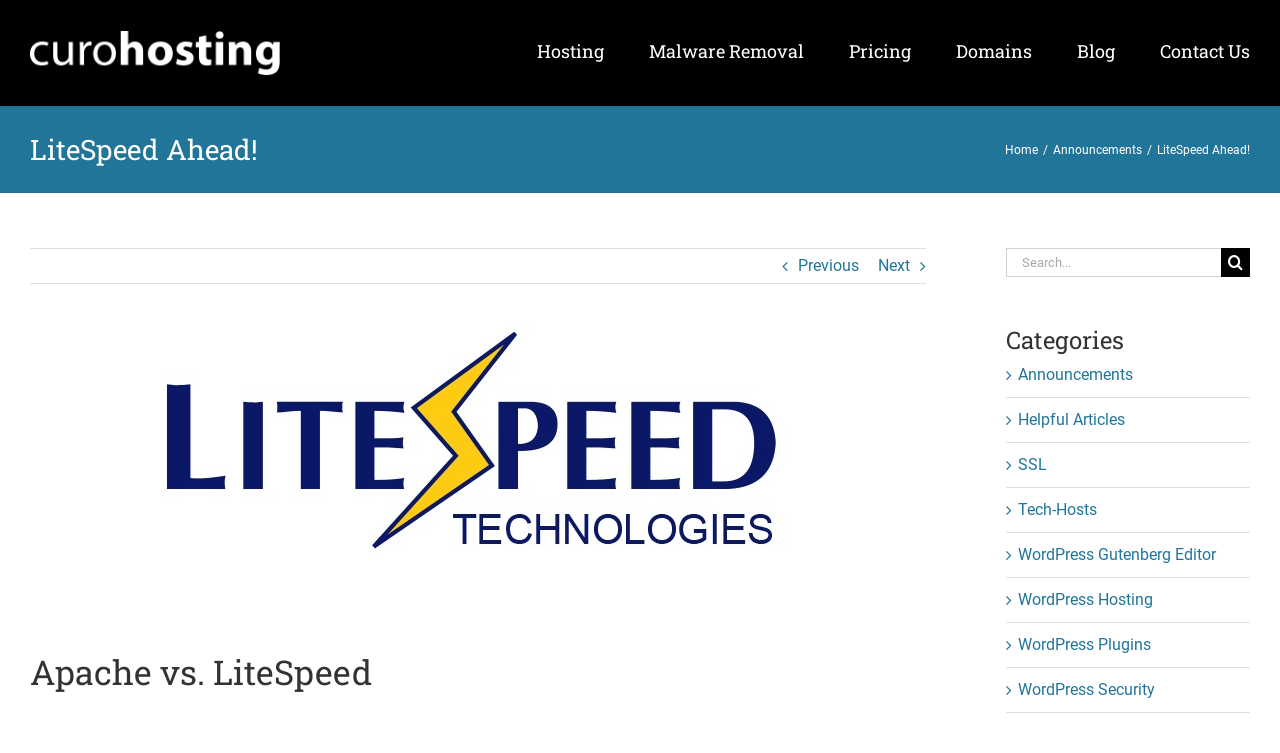

--- FILE ---
content_type: text/html; charset=UTF-8
request_url: https://blog.curohosting.com/litespeed/
body_size: 13712
content:
<!DOCTYPE html>
<html class="avada-html-layout-wide avada-html-header-position-top" lang="en-GB" prefix="og: http://ogp.me/ns# fb: http://ogp.me/ns/fb#">
<head>
	<meta http-equiv="X-UA-Compatible" content="IE=edge" />
	<meta http-equiv="Content-Type" content="text/html; charset=utf-8"/>
	<meta name="viewport" content="width=device-width, initial-scale=1" />
	<meta name='robots' content='index, follow, max-image-preview:large, max-snippet:-1, max-video-preview:-1' />

	<!-- This site is optimized with the Yoast SEO plugin v16.8 - https://yoast.com/wordpress/plugins/seo/ -->
	<title>LiteSpeed Ahead - CuroHosting Blog</title>
	<meta name="description" content="We have recently upgraded to LiteSpeed to improve the speed of our client&#039;s websites. LiteSpeed was created to rival Apache and is compatible with Plesk and cPanel." />
	<link rel="canonical" href="https://blog.curohosting.com/litespeed/" />
	<meta property="og:locale" content="en_GB" />
	<meta property="og:type" content="article" />
	<meta property="og:title" content="LiteSpeed Ahead - CuroHosting Blog" />
	<meta property="og:description" content="We have recently upgraded to LiteSpeed to improve the speed of our client&#039;s websites. LiteSpeed was created to rival Apache and is compatible with Plesk and cPanel." />
	<meta property="og:url" content="https://blog.curohosting.com/litespeed/" />
	<meta property="og:site_name" content="WordPress Security Blog by CuroHosting" />
	<meta property="article:published_time" content="2018-04-30T13:30:05+00:00" />
	<meta property="article:modified_time" content="2018-05-08T13:26:26+00:00" />
	<meta property="og:image" content="https://blog.curohosting.com/wp-content/uploads/2018/04/litespeed-logo.jpg" />
	<meta property="og:image:width" content="696" />
	<meta property="og:image:height" content="318" />
	<meta name="twitter:card" content="summary" />
	<!-- / Yoast SEO plugin. -->


<link rel="alternate" type="application/rss+xml" title="WordPress Security Blog by CuroHosting &raquo; Feed" href="https://blog.curohosting.com/feed/" />
<link rel="alternate" type="application/rss+xml" title="WordPress Security Blog by CuroHosting &raquo; Comments Feed" href="https://blog.curohosting.com/comments/feed/" />
		
		
		
		
		
		
		<meta property="og:title" content="LiteSpeed Ahead!"/>
		<meta property="og:type" content="article"/>
		<meta property="og:url" content="https://blog.curohosting.com/litespeed/"/>
		<meta property="og:site_name" content="WordPress Security Blog by CuroHosting"/>
		<meta property="og:description" content="Apache vs. LiteSpeed
Super-fast website speeds are a priority at CuroHosting. This is why we have decided to make a move to the premium service of LiteSpeed. Read on to find out why.

Developed in 1995, Apache has been a much-loved technology and the industry standard"/>

									<meta property="og:image" content="https://blog.curohosting.com/wp-content/uploads/2018/04/litespeed-logo.jpg"/>
							<script type="text/javascript">
window._wpemojiSettings = {"baseUrl":"https:\/\/s.w.org\/images\/core\/emoji\/14.0.0\/72x72\/","ext":".png","svgUrl":"https:\/\/s.w.org\/images\/core\/emoji\/14.0.0\/svg\/","svgExt":".svg","source":{"concatemoji":"https:\/\/blog.curohosting.com\/wp-includes\/js\/wp-emoji-release.min.js?ver=6.3.7"}};
/*! This file is auto-generated */
!function(i,n){var o,s,e;function c(e){try{var t={supportTests:e,timestamp:(new Date).valueOf()};sessionStorage.setItem(o,JSON.stringify(t))}catch(e){}}function p(e,t,n){e.clearRect(0,0,e.canvas.width,e.canvas.height),e.fillText(t,0,0);var t=new Uint32Array(e.getImageData(0,0,e.canvas.width,e.canvas.height).data),r=(e.clearRect(0,0,e.canvas.width,e.canvas.height),e.fillText(n,0,0),new Uint32Array(e.getImageData(0,0,e.canvas.width,e.canvas.height).data));return t.every(function(e,t){return e===r[t]})}function u(e,t,n){switch(t){case"flag":return n(e,"\ud83c\udff3\ufe0f\u200d\u26a7\ufe0f","\ud83c\udff3\ufe0f\u200b\u26a7\ufe0f")?!1:!n(e,"\ud83c\uddfa\ud83c\uddf3","\ud83c\uddfa\u200b\ud83c\uddf3")&&!n(e,"\ud83c\udff4\udb40\udc67\udb40\udc62\udb40\udc65\udb40\udc6e\udb40\udc67\udb40\udc7f","\ud83c\udff4\u200b\udb40\udc67\u200b\udb40\udc62\u200b\udb40\udc65\u200b\udb40\udc6e\u200b\udb40\udc67\u200b\udb40\udc7f");case"emoji":return!n(e,"\ud83e\udef1\ud83c\udffb\u200d\ud83e\udef2\ud83c\udfff","\ud83e\udef1\ud83c\udffb\u200b\ud83e\udef2\ud83c\udfff")}return!1}function f(e,t,n){var r="undefined"!=typeof WorkerGlobalScope&&self instanceof WorkerGlobalScope?new OffscreenCanvas(300,150):i.createElement("canvas"),a=r.getContext("2d",{willReadFrequently:!0}),o=(a.textBaseline="top",a.font="600 32px Arial",{});return e.forEach(function(e){o[e]=t(a,e,n)}),o}function t(e){var t=i.createElement("script");t.src=e,t.defer=!0,i.head.appendChild(t)}"undefined"!=typeof Promise&&(o="wpEmojiSettingsSupports",s=["flag","emoji"],n.supports={everything:!0,everythingExceptFlag:!0},e=new Promise(function(e){i.addEventListener("DOMContentLoaded",e,{once:!0})}),new Promise(function(t){var n=function(){try{var e=JSON.parse(sessionStorage.getItem(o));if("object"==typeof e&&"number"==typeof e.timestamp&&(new Date).valueOf()<e.timestamp+604800&&"object"==typeof e.supportTests)return e.supportTests}catch(e){}return null}();if(!n){if("undefined"!=typeof Worker&&"undefined"!=typeof OffscreenCanvas&&"undefined"!=typeof URL&&URL.createObjectURL&&"undefined"!=typeof Blob)try{var e="postMessage("+f.toString()+"("+[JSON.stringify(s),u.toString(),p.toString()].join(",")+"));",r=new Blob([e],{type:"text/javascript"}),a=new Worker(URL.createObjectURL(r),{name:"wpTestEmojiSupports"});return void(a.onmessage=function(e){c(n=e.data),a.terminate(),t(n)})}catch(e){}c(n=f(s,u,p))}t(n)}).then(function(e){for(var t in e)n.supports[t]=e[t],n.supports.everything=n.supports.everything&&n.supports[t],"flag"!==t&&(n.supports.everythingExceptFlag=n.supports.everythingExceptFlag&&n.supports[t]);n.supports.everythingExceptFlag=n.supports.everythingExceptFlag&&!n.supports.flag,n.DOMReady=!1,n.readyCallback=function(){n.DOMReady=!0}}).then(function(){return e}).then(function(){var e;n.supports.everything||(n.readyCallback(),(e=n.source||{}).concatemoji?t(e.concatemoji):e.wpemoji&&e.twemoji&&(t(e.twemoji),t(e.wpemoji)))}))}((window,document),window._wpemojiSettings);
</script>
<style type="text/css">
img.wp-smiley,
img.emoji {
	display: inline !important;
	border: none !important;
	box-shadow: none !important;
	height: 1em !important;
	width: 1em !important;
	margin: 0 0.07em !important;
	vertical-align: -0.1em !important;
	background: none !important;
	padding: 0 !important;
}
</style>
	
<link rel='stylesheet' id='swpm.common-css' href='https://blog.curohosting.com/wp-content/plugins/simple-membership/css/swpm.common.css?ver=4.3.6' type='text/css' media='all' />
<link rel='stylesheet' id='wordpress-popular-posts-css-css' href='https://blog.curohosting.com/wp-content/plugins/wordpress-popular-posts/assets/css/wpp.css?ver=6.3.2' type='text/css' media='all' />
<!--[if IE]>
<link rel='stylesheet' id='avada-IE-css' href='https://blog.curohosting.com/wp-content/themes/Avada/assets/css/dynamic/ie.min.css?ver=7.3' type='text/css' media='all' />
<style id='avada-IE-inline-css' type='text/css'>
.avada-select-parent .select-arrow{background-color:#ffffff}
.select-arrow{background-color:#ffffff}
</style>
<![endif]-->
<link rel='stylesheet' id='fusion-dynamic-css-css' href='https://blog.curohosting.com/wp-content/uploads/fusion-styles/041cb358dd61089034604bfaea4a13b0.min.css?ver=3.3' type='text/css' media='all' />
<script type='text/javascript' src='https://blog.curohosting.com/wp-includes/js/jquery/jquery.min.js?ver=3.7.0' id='jquery-core-js'></script>
<script type='text/javascript' src='https://blog.curohosting.com/wp-includes/js/jquery/jquery-migrate.min.js?ver=3.4.1' id='jquery-migrate-js'></script>
<script id="wpp-json" type="application/json">
{"sampling_active":0,"sampling_rate":100,"ajax_url":"https:\/\/blog.curohosting.com\/wp-json\/wordpress-popular-posts\/v1\/popular-posts","api_url":"https:\/\/blog.curohosting.com\/wp-json\/wordpress-popular-posts","ID":938,"token":"eba8520787","lang":0,"debug":0}
</script>
<script type='text/javascript' src='https://blog.curohosting.com/wp-content/plugins/wordpress-popular-posts/assets/js/wpp.min.js?ver=6.3.2' id='wpp-js-js'></script>
<link rel="https://api.w.org/" href="https://blog.curohosting.com/wp-json/" /><link rel="alternate" type="application/json" href="https://blog.curohosting.com/wp-json/wp/v2/posts/938" /><link rel="EditURI" type="application/rsd+xml" title="RSD" href="https://blog.curohosting.com/xmlrpc.php?rsd" />
<meta name="generator" content="WordPress 6.3.7" />
<link rel='shortlink' href='https://blog.curohosting.com/?p=938' />
<link rel="alternate" type="application/json+oembed" href="https://blog.curohosting.com/wp-json/oembed/1.0/embed?url=https%3A%2F%2Fblog.curohosting.com%2Flitespeed%2F" />
<link rel="alternate" type="text/xml+oembed" href="https://blog.curohosting.com/wp-json/oembed/1.0/embed?url=https%3A%2F%2Fblog.curohosting.com%2Flitespeed%2F&#038;format=xml" />
<script type="application/ld+json" data-schema="938-post-Default">{"@context":"https:\/\/schema.org\/","@type":"BlogPosting","@id":"https:\/\/blog.curohosting.com\/litespeed\/#BlogPosting","mainEntityOfPage":"https:\/\/blog.curohosting.com\/litespeed\/","headline":"LiteSpeed Ahead!","name":"LiteSpeed Ahead!","description":"We have recently upgraded to LiteSpeed to improve the speed of our client's websites. LiteSpeed was created to rival Apache and is compatible with Plesk and cPanel.","datePublished":"2018-04-30","dateModified":"2018-05-08","author":{"@type":"Person","@id":"https:\/\/blog.curohosting.com\/author\/cw_wp_blog\/#Person","name":"CuroHosting","url":"https:\/\/blog.curohosting.com\/author\/cw_wp_blog\/","description":"CuroHosting offer Managed WordPress Hosting services to all WordPress users. WordPress sites hosted by CuroHosting are fast, secure and up-to-date.","image":{"@type":"ImageObject","@id":"https:\/\/secure.gravatar.com\/avatar\/a7e2beccea3b632d133a432f392236f3?s=96&d=identicon&r=g","url":"https:\/\/secure.gravatar.com\/avatar\/a7e2beccea3b632d133a432f392236f3?s=96&d=identicon&r=g","height":96,"width":96}},"publisher":{"@type":"Organization","name":"CuroHosting LTD","logo":{"@type":"ImageObject","@id":"https:\/\/blog.curohosting.com\/wp-content\/uploads\/2018\/07\/curohosting-black-small.png","url":"https:\/\/blog.curohosting.com\/wp-content\/uploads\/2018\/07\/curohosting-black-small.png","width":245,"height":60}},"image":{"@type":"ImageObject","@id":"https:\/\/blog.curohosting.com\/wp-content\/uploads\/2018\/04\/litespeed-logo.jpg","url":"https:\/\/blog.curohosting.com\/wp-content\/uploads\/2018\/04\/litespeed-logo.jpg","height":318,"width":696},"url":"https:\/\/blog.curohosting.com\/litespeed\/","about":["Announcements"],"wordCount":375,"keywords":["Apache","Litespeed","Site Speed","Web Server","Website Speed"]}</script>
            <style id="wpp-loading-animation-styles">@-webkit-keyframes bgslide{from{background-position-x:0}to{background-position-x:-200%}}@keyframes bgslide{from{background-position-x:0}to{background-position-x:-200%}}.wpp-widget-placeholder,.wpp-widget-block-placeholder,.wpp-shortcode-placeholder{margin:0 auto;width:60px;height:3px;background:#dd3737;background:linear-gradient(90deg,#dd3737 0%,#571313 10%,#dd3737 100%);background-size:200% auto;border-radius:3px;-webkit-animation:bgslide 1s infinite linear;animation:bgslide 1s infinite linear}</style>
            <style type="text/css" id="css-fb-visibility">@media screen and (max-width: 640px){body:not(.fusion-builder-ui-wireframe) .fusion-no-small-visibility{display:none !important;}body:not(.fusion-builder-ui-wireframe) .sm-text-align-center{text-align:center !important;}body:not(.fusion-builder-ui-wireframe) .sm-text-align-left{text-align:left !important;}body:not(.fusion-builder-ui-wireframe) .sm-text-align-right{text-align:right !important;}body:not(.fusion-builder-ui-wireframe) .sm-mx-auto{margin-left:auto !important;margin-right:auto !important;}body:not(.fusion-builder-ui-wireframe) .sm-ml-auto{margin-left:auto !important;}body:not(.fusion-builder-ui-wireframe) .sm-mr-auto{margin-right:auto !important;}body:not(.fusion-builder-ui-wireframe) .fusion-absolute-position-small{position:absolute;top:auto;width:100%;}}@media screen and (min-width: 641px) and (max-width: 1024px){body:not(.fusion-builder-ui-wireframe) .fusion-no-medium-visibility{display:none !important;}body:not(.fusion-builder-ui-wireframe) .md-text-align-center{text-align:center !important;}body:not(.fusion-builder-ui-wireframe) .md-text-align-left{text-align:left !important;}body:not(.fusion-builder-ui-wireframe) .md-text-align-right{text-align:right !important;}body:not(.fusion-builder-ui-wireframe) .md-mx-auto{margin-left:auto !important;margin-right:auto !important;}body:not(.fusion-builder-ui-wireframe) .md-ml-auto{margin-left:auto !important;}body:not(.fusion-builder-ui-wireframe) .md-mr-auto{margin-right:auto !important;}body:not(.fusion-builder-ui-wireframe) .fusion-absolute-position-medium{position:absolute;top:auto;width:100%;}}@media screen and (min-width: 1025px){body:not(.fusion-builder-ui-wireframe) .fusion-no-large-visibility{display:none !important;}body:not(.fusion-builder-ui-wireframe) .lg-text-align-center{text-align:center !important;}body:not(.fusion-builder-ui-wireframe) .lg-text-align-left{text-align:left !important;}body:not(.fusion-builder-ui-wireframe) .lg-text-align-right{text-align:right !important;}body:not(.fusion-builder-ui-wireframe) .lg-mx-auto{margin-left:auto !important;margin-right:auto !important;}body:not(.fusion-builder-ui-wireframe) .lg-ml-auto{margin-left:auto !important;}body:not(.fusion-builder-ui-wireframe) .lg-mr-auto{margin-right:auto !important;}body:not(.fusion-builder-ui-wireframe) .fusion-absolute-position-large{position:absolute;top:auto;width:100%;}}</style>
<!-- BEGIN recaptcha, injected by plugin wp-recaptcha-integration  -->

<!-- END recaptcha -->
		<script type="text/javascript">
			var doc = document.documentElement;
			doc.setAttribute( 'data-useragent', navigator.userAgent );
		</script>
		<!-- Global site tag (gtag.js) - Google Analytics -->
<script async src="https://www.googletagmanager.com/gtag/js?id=UA-70820191-1"></script>
<script>
  window.dataLayer = window.dataLayer || [];
  function gtag(){dataLayer.push(arguments);}
  gtag('js', new Date());

  gtag('config', 'UA-70820191-1');
</script>
	<script>window.__lo_site_id = 72628;
  (function() {
   var wa = document.createElement('script'); wa.type = 'text/javascript'; wa.async = true;
   wa.src = 'https://d10lpsik1i8c69.cloudfront.net/w.js';
   var s = document.getElementsByTagName('script')[0]; s.parentNode.insertBefore(wa, s);
  })();</script></head>

<body data-rsssl=1 class="post-template-default single single-post postid-938 single-format-standard fusion-image-hovers fusion-pagination-sizing fusion-button_size-large fusion-button_type-flat fusion-button_span-no avada-image-rollover-circle-yes avada-image-rollover-no fusion-body ltr no-tablet-sticky-header no-mobile-sticky-header no-mobile-slidingbar no-mobile-totop avada-has-rev-slider-styles fusion-disable-outline fusion-sub-menu-fade mobile-logo-pos-left layout-wide-mode avada-has-boxed-modal-shadow-none layout-scroll-offset-full avada-has-zero-margin-offset-top has-sidebar fusion-top-header menu-text-align-center mobile-menu-design-modern fusion-show-pagination-text fusion-header-layout-v1 avada-responsive avada-footer-fx-none avada-menu-highlight-style-arrow fusion-search-form-classic fusion-main-menu-search-overlay fusion-avatar-square avada-sticky-shrinkage avada-dropdown-styles avada-blog-layout-grid avada-blog-archive-layout-grid avada-header-shadow-no avada-menu-icon-position-left avada-has-megamenu-shadow avada-has-mainmenu-dropdown-divider avada-has-breadcrumb-mobile-hidden avada-has-titlebar-bar_and_content avada-has-pagination-padding avada-flyout-menu-direction-fade avada-ec-views-v1" >
		<a class="skip-link screen-reader-text" href="#content">Skip to content</a>

	<div id="boxed-wrapper">
		<div class="fusion-sides-frame"></div>
		<div id="wrapper" class="fusion-wrapper">
			<div id="home" style="position:relative;top:-1px;"></div>
			
				
			<header class="fusion-header-wrapper">
				<div class="fusion-header-v1 fusion-logo-alignment fusion-logo-left fusion-sticky-menu- fusion-sticky-logo-1 fusion-mobile-logo-1  fusion-mobile-menu-design-modern">
					<div class="fusion-header-sticky-height"></div>
<div class="fusion-header">
	<div class="fusion-row">
					<div class="fusion-logo" data-margin-top="31px" data-margin-bottom="31px" data-margin-left="0px" data-margin-right="0px">
			<a class="fusion-logo-link"  href="https://www.curohosting.com/" >

						<!-- standard logo -->
			<img src="https://blog.curohosting.com/wp-content/uploads/2018/07/logo.png" srcset="https://blog.curohosting.com/wp-content/uploads/2018/07/logo.png 1x, https://blog.curohosting.com/wp-content/uploads/2017/03/CuroWeb-Retina-White.png 2x" width="518" height="92" style="max-height:92px;height:auto;" alt="WordPress Security Blog by CuroHosting Logo" data-retina_logo_url="https://blog.curohosting.com/wp-content/uploads/2017/03/CuroWeb-Retina-White.png" class="fusion-standard-logo" />

											<!-- mobile logo -->
				<img src="https://blog.curohosting.com/wp-content/uploads/2018/03/curohosting-white.png" srcset="https://blog.curohosting.com/wp-content/uploads/2018/03/curohosting-white.png 1x, https://blog.curohosting.com/wp-content/uploads/2018/03/curohosting-white.png 2x" width="600" height="147" style="max-height:147px;height:auto;" alt="WordPress Security Blog by CuroHosting Logo" data-retina_logo_url="https://blog.curohosting.com/wp-content/uploads/2018/03/curohosting-white.png" class="fusion-mobile-logo" />
			
											<!-- sticky header logo -->
				<img src="https://blog.curohosting.com/wp-content/uploads/2018/07/logo.png" srcset="https://blog.curohosting.com/wp-content/uploads/2018/07/logo.png 1x, https://blog.curohosting.com/wp-content/uploads/2018/07/logo.png 2x" width="518" height="92" style="max-height:92px;height:auto;" alt="WordPress Security Blog by CuroHosting Logo" data-retina_logo_url="https://blog.curohosting.com/wp-content/uploads/2018/07/logo.png" class="fusion-sticky-logo" />
					</a>
		</div>		<nav class="fusion-main-menu" aria-label="Main Menu"><div class="fusion-overlay-search">		<form role="search" class="searchform fusion-search-form  fusion-search-form-classic" method="get" action="https://blog.curohosting.com/">
			<div class="fusion-search-form-content">

				
				<div class="fusion-search-field search-field">
					<label><span class="screen-reader-text">Search for:</span>
													<input type="search" value="" name="s" class="s" placeholder="Search..." required aria-required="true" aria-label="Search..."/>
											</label>
				</div>
				<div class="fusion-search-button search-button">
					<input type="submit" class="fusion-search-submit searchsubmit" aria-label="Search" value="&#xf002;" />
									</div>

				
			</div>


			
		</form>
		<div class="fusion-search-spacer"></div><a href="#" role="button" aria-label="Close Search" class="fusion-close-search"></a></div><ul id="menu-main-menu" class="fusion-menu"><li  id="menu-item-640"  class="menu-item menu-item-type-custom menu-item-object-custom menu-item-640"  data-item-id="640"><a  title="WordPress Hosting Solutions" href="https://www.curohosting.com" class="fusion-arrow-highlight"><span class="menu-text">Hosting<span class="fusion-arrow-svg"><svg height="12px" width="23px">
					<path d="M0 0 L11.5 12 L23 0 Z" fill="#000000" />
					</svg></span></span></a></li><li  id="menu-item-1341"  class="menu-item menu-item-type-custom menu-item-object-custom menu-item-1341"  data-item-id="1341"><a  href="https://www.curohosting.com/malware-removal-wordpress.html" class="fusion-arrow-highlight"><span class="menu-text">Malware Removal<span class="fusion-arrow-svg"><svg height="12px" width="23px">
					<path d="M0 0 L11.5 12 L23 0 Z" fill="#000000" />
					</svg></span></span></a></li><li  id="menu-item-992"  class="menu-item menu-item-type-custom menu-item-object-custom menu-item-992"  data-item-id="992"><a  title="WordPress Hosting Price Plans" href="https://www.curohosting.com/price-plans.html" class="fusion-arrow-highlight"><span class="menu-text">Pricing<span class="fusion-arrow-svg"><svg height="12px" width="23px">
					<path d="M0 0 L11.5 12 L23 0 Z" fill="#000000" />
					</svg></span></span></a></li><li  id="menu-item-81"  class="menu-item menu-item-type-custom menu-item-object-custom menu-item-81"  data-item-id="81"><a  title="Buy Domains" href="https://www.curohosting.com/domain-names.html" class="fusion-arrow-highlight"><span class="menu-text">Domains<span class="fusion-arrow-svg"><svg height="12px" width="23px">
					<path d="M0 0 L11.5 12 L23 0 Z" fill="#000000" />
					</svg></span></span></a></li><li  id="menu-item-100"  class="menu-item menu-item-type-custom menu-item-object-custom menu-item-home menu-item-100"  data-item-id="100"><a  title="CuroHosting Blog" href="https://blog.curohosting.com/" class="fusion-arrow-highlight"><span class="menu-text">Blog<span class="fusion-arrow-svg"><svg height="12px" width="23px">
					<path d="M0 0 L11.5 12 L23 0 Z" fill="#000000" />
					</svg></span></span></a></li><li  id="menu-item-84"  class="menu-item menu-item-type-custom menu-item-object-custom menu-item-84"  data-item-id="84"><a  title="Contact CuroHosting" href="https://www.curohosting.com/contact-curohosting.html" class="fusion-arrow-highlight"><span class="menu-text">Contact Us<span class="fusion-arrow-svg"><svg height="12px" width="23px">
					<path d="M0 0 L11.5 12 L23 0 Z" fill="#000000" />
					</svg></span></span></a></li></ul></nav>	<div class="fusion-mobile-menu-icons">
							<a href="#" class="fusion-icon fusion-icon-bars" aria-label="Toggle mobile menu" aria-expanded="false"></a>
		
		
		
			</div>

<nav class="fusion-mobile-nav-holder fusion-mobile-menu-text-align-center" aria-label="Main Menu Mobile"></nav>

					</div>
</div>
				</div>
				<div class="fusion-clearfix"></div>
			</header>
							
				
		<div id="sliders-container">
					</div>
				
				
			
			<div class="avada-page-titlebar-wrapper" role="banner">
	<div class="fusion-page-title-bar fusion-page-title-bar-none fusion-page-title-bar-left">
		<div class="fusion-page-title-row">
			<div class="fusion-page-title-wrapper">
				<div class="fusion-page-title-captions">

																							<h1 class="entry-title">LiteSpeed Ahead!</h1>

											
					
				</div>

															<div class="fusion-page-title-secondary">
							<div class="fusion-breadcrumbs"><span class="fusion-breadcrumb-item"><a href="https://blog.curohosting.com" class="fusion-breadcrumb-link"><span >Home</span></a></span><span class="fusion-breadcrumb-sep">/</span><span class="fusion-breadcrumb-item"><a href="https://blog.curohosting.com/category/announcements/" class="fusion-breadcrumb-link"><span >Announcements</span></a></span><span class="fusion-breadcrumb-sep">/</span><span class="fusion-breadcrumb-item"><span  class="breadcrumb-leaf">LiteSpeed Ahead!</span></span></div>						</div>
									
			</div>
		</div>
	</div>
</div>

						<main id="main" class="clearfix ">
				<div class="fusion-row" style="">

<section id="content" style="float: left;">
			<div class="single-navigation clearfix">
			<a href="https://blog.curohosting.com/wordpress-4-9-5/" rel="prev">Previous</a>			<a href="https://blog.curohosting.com/gdpr/" rel="next">Next</a>		</div>
	
					<article id="post-938" class="post post-938 type-post status-publish format-standard has-post-thumbnail hentry category-announcements tag-apache tag-litespeed tag-site-speed tag-web-server tag-website-speed">
										<span class="entry-title" style="display: none;">LiteSpeed Ahead!</span>
			
				
						<div class="post-content">
				<h1><img decoding="async" fetchpriority="high" class="aligncenter size-full wp-image-942" src="https://blog.curohosting.com/wp-content/uploads/2018/04/litespeed-logo.jpg" alt="LiteSpeed" width="696" height="318" srcset="https://blog.curohosting.com/wp-content/uploads/2018/04/litespeed-logo-200x91.jpg 200w, https://blog.curohosting.com/wp-content/uploads/2018/04/litespeed-logo-300x137.jpg 300w, https://blog.curohosting.com/wp-content/uploads/2018/04/litespeed-logo-400x183.jpg 400w, https://blog.curohosting.com/wp-content/uploads/2018/04/litespeed-logo-600x274.jpg 600w, https://blog.curohosting.com/wp-content/uploads/2018/04/litespeed-logo.jpg 696w" sizes="(max-width: 696px) 100vw, 696px" /></h1>
<h1>Apache vs. LiteSpeed</h1>
<p>Super-fast website speeds are a priority at CuroHosting. This is why we have decided to make a move to the premium service of <a href="https://www.litespeedtech.com/" target="_blank" rel="noopener">LiteSpeed</a>. Read on to find out why.</p>
<p>Developed in 1995, Apache has been a much-loved technology and the industry standard for years, offering a free way to deliver websites to customers on web servers.</p>
<p>Although Apache has developed a great deal over the years our research and testing has shown that this upgrade will provide a much faster, secure and reliable service moving forwards.</p>
<h2><strong>What is a LiteSpeed Web Server?</strong></h2>
<p>LiteSpeed was created to rival Apache. It is compatible with all Apache features as well as being able to load the Apache configuration files. <a href="https://www.crucial.com.au/blog/2015/03/26/web-server-battle-apache-vs-litespeed/" target="_blank" rel="noopener">Check out how LiteSpeed features perform against its competitor Apache and other leading web servers.</a></p>
<p>LiteSpeed is what’s known as a proprietary web server software that has the same configuration as Apache. It uses a uniquely event-driven architecture to create a high-performance, high-scalability web server that focuses on high speeds.</p>
<p>LiteSpeed is compatible with most of leading hosting panels includes Plesk and cPanel.</p>
<p><strong><em>“We want the best speeds for our customers, the same goal as major search engines and website users!”</em></strong>  Jamie, CuroHosting.</p>
<p>Each of our web servers runs 24 cores which means LiteSpeed does not come ‘cheap’. But, we see this as a necessary investment, and we are delighted to be rolling out this technology to our clients.</p>
<h2><strong>LightSpeed Caching for WordPress Sites</strong></h2>
<p>We have also added the WordPress LiteSpeed caching plugin for the absolute best interaction with LiteSpeed web server. Having this feature enabled ensures the best communication between the website and the LiteSpeed web server.</p>
<p>A plugin is available for installation into WordPress which is very easy and interacts with our Litespeed server. If you are a customer of ours, you can download the latest LiteSpeed plugin to work with our LiteSpeed web servers <a href="https://wordpress.org/plugins/litespeed-cache/" target="_blank" rel="noopener">here</a>.</p>
<p>The benchmarking of the LiteSpeed cache plugin compared to standard WordPress cache plugins can be seen below in an image courtesy of WordPress.</p>
<p><img decoding="async" class="aligncenter size-full wp-image-939" src="https://blog.curohosting.com/wp-content/uploads/2018/04/Graphoc.png" alt="LiteSpeed Cache Comparison" width="619" height="406" srcset="https://blog.curohosting.com/wp-content/uploads/2018/04/Graphoc-200x131.png 200w, https://blog.curohosting.com/wp-content/uploads/2018/04/Graphoc-300x197.png 300w, https://blog.curohosting.com/wp-content/uploads/2018/04/Graphoc-400x262.png 400w, https://blog.curohosting.com/wp-content/uploads/2018/04/Graphoc-600x394.png 600w, https://blog.curohosting.com/wp-content/uploads/2018/04/Graphoc.png 619w" sizes="(max-width: 619px) 100vw, 619px" /></p>
<p>*Source: <a href="https://wordpress.org/plugins/litespeed-cache/" target="_blank" rel="noopener">https://wordpress.org/plugins/litespeed-cache/</a></p>
<p>As always, if anyone has any questions about the services we provide or about LiteSpeed itself, please feel free to open a <a href="https://www.curohosting.com/accounts/submitticket.php" target="_blank" rel="noopener">support ticket</a> or give us a call.</p>
							</div>

												<div class="fusion-meta-info"><div class="fusion-meta-info-wrapper"><span class="vcard rich-snippet-hidden"><span class="fn"><a href="https://blog.curohosting.com/author/cw_wp_blog/" title="Posts by CuroHosting" rel="author">CuroHosting</a></span></span><span class="updated rich-snippet-hidden">2018-05-08T14:26:26+01:00</span><a href="https://blog.curohosting.com/category/announcements/" rel="category tag">Announcements</a><span class="fusion-inline-sep">|</span></div></div>													<div class="fusion-theme-sharing-box fusion-single-sharing-box share-box">
		<h4>Share this post with your friends!</h4>
		<div class="fusion-social-networks"><div class="fusion-social-networks-wrapper"><a  class="fusion-social-network-icon fusion-tooltip fusion-facebook fusion-icon-facebook" style="color:var(--sharing_social_links_icon_color);" data-placement="top" data-title="Facebook" data-toggle="tooltip" title="Facebook" href="https://www.facebook.com/sharer.php?u=https%3A%2F%2Fblog.curohosting.com%2Flitespeed%2F&amp;t=LiteSpeed%20Ahead%21" target="_blank"><span class="screen-reader-text">Facebook</span></a><a  class="fusion-social-network-icon fusion-tooltip fusion-twitter fusion-icon-twitter" style="color:var(--sharing_social_links_icon_color);" data-placement="top" data-title="Twitter" data-toggle="tooltip" title="Twitter" href="https://twitter.com/share?text=LiteSpeed%20Ahead%21&amp;url=https%3A%2F%2Fblog.curohosting.com%2Flitespeed%2F" target="_blank" rel="noopener noreferrer"><span class="screen-reader-text">Twitter</span></a><a  class="fusion-social-network-icon fusion-tooltip fusion-linkedin fusion-icon-linkedin" style="color:var(--sharing_social_links_icon_color);" data-placement="top" data-title="LinkedIn" data-toggle="tooltip" title="LinkedIn" href="https://www.linkedin.com/shareArticle?mini=true&amp;url=https%3A%2F%2Fblog.curohosting.com%2Flitespeed%2F&amp;title=LiteSpeed%20Ahead%21&amp;summary=Apache%20vs.%20LiteSpeed%0D%0ASuper-fast%20website%20speeds%20are%20a%20priority%20at%20CuroHosting.%20This%20is%20why%20we%20have%20decided%20to%20make%20a%20move%20to%20the%20premium%20service%20of%20LiteSpeed.%20Read%20on%20to%20find%20out%20why.%0D%0A%0D%0ADeveloped%20in%201995%2C%20Apache%20has%20been%20a%20much-loved%20technology%20and%20the%20in" target="_blank" rel="noopener noreferrer"><span class="screen-reader-text">LinkedIn</span></a><a  class="fusion-social-network-icon fusion-tooltip fusion-pinterest fusion-icon-pinterest" style="color:var(--sharing_social_links_icon_color);" data-placement="top" data-title="Pinterest" data-toggle="tooltip" title="Pinterest" href="http://pinterest.com/pin/create/button/?url=https%3A%2F%2Fblog.curohosting.com%2Flitespeed%2F&amp;description=Apache%20vs.%20LiteSpeed%0D%0ASuper-fast%20website%20speeds%20are%20a%20priority%20at%20CuroHosting.%20This%20is%20why%20we%20have%20decided%20to%20make%20a%20move%20to%20the%20premium%20service%20of%20LiteSpeed.%20Read%20on%20to%20find%20out%20why.%0D%0A%0D%0ADeveloped%20in%201995%2C%20Apache%20has%20been%20a%20much-loved%20technology%20and%20the%20industry%20standard&amp;media=https%3A%2F%2Fblog.curohosting.com%2Fwp-content%2Fuploads%2F2018%2F04%2Flitespeed-logo.jpg" target="_blank" rel="noopener noreferrer"><span class="screen-reader-text">Pinterest</span></a><a  class="fusion-social-network-icon fusion-tooltip fusion-mail fusion-icon-mail fusion-last-social-icon" style="color:var(--sharing_social_links_icon_color);" data-placement="top" data-title="Email" data-toggle="tooltip" title="Email" href="mailto:?subject=LiteSpeed%20Ahead%21&amp;body=https://blog.curohosting.com/litespeed/" target="_self" rel="noopener noreferrer"><span class="screen-reader-text">Email</span></a><div class="fusion-clearfix"></div></div></div>	</div>
														<section class="about-author">
																						<div class="fusion-title fusion-title-size-three sep-double sep-solid" style="margin-top:0px;margin-bottom:31px;">
					<h3 class="title-heading-left" style="margin:0;">
						About the Author: 						<a href="https://blog.curohosting.com/author/cw_wp_blog/" title="Posts by CuroHosting" rel="author">CuroHosting</a>																	</h3>
					<div class="title-sep-container">
						<div class="title-sep sep-double sep-solid"></div>
					</div>
				</div>
										<div class="about-author-container">
							<div class="avatar">
								<img alt='' src='https://secure.gravatar.com/avatar/a7e2beccea3b632d133a432f392236f3?s=72&#038;d=identicon&#038;r=g' srcset='https://secure.gravatar.com/avatar/a7e2beccea3b632d133a432f392236f3?s=144&#038;d=identicon&#038;r=g 2x' class='avatar avatar-72 photo' height='72' width='72' decoding='async'/>							</div>
							<div class="description">
								CuroHosting offer Managed WordPress Hosting services to all WordPress users. WordPress sites hosted by CuroHosting are fast, secure and up-to-date.							</div>
						</div>
					</section>
								
													


													</article>
	</section>
<aside id="sidebar" class="sidebar fusion-widget-area fusion-content-widget-area fusion-sidebar-right fusion-blogsidebar" style="float: right;" >
											
					<section id="search-2" class="widget widget_search">		<form role="search" class="searchform fusion-search-form  fusion-search-form-classic" method="get" action="https://blog.curohosting.com/">
			<div class="fusion-search-form-content">

				
				<div class="fusion-search-field search-field">
					<label><span class="screen-reader-text">Search for:</span>
													<input type="search" value="" name="s" class="s" placeholder="Search..." required aria-required="true" aria-label="Search..."/>
											</label>
				</div>
				<div class="fusion-search-button search-button">
					<input type="submit" class="fusion-search-submit searchsubmit" aria-label="Search" value="&#xf002;" />
									</div>

				
			</div>


			
		</form>
		</section><section id="categories-2" class="widget widget_categories"><div class="heading"><h4 class="widget-title">Categories</h4></div>
			<ul>
					<li class="cat-item cat-item-56"><a href="https://blog.curohosting.com/category/announcements/">Announcements</a>
</li>
	<li class="cat-item cat-item-162"><a href="https://blog.curohosting.com/category/helpful-articles/">Helpful Articles</a>
</li>
	<li class="cat-item cat-item-127"><a href="https://blog.curohosting.com/category/ssl-certificates/">SSL</a>
</li>
	<li class="cat-item cat-item-101"><a href="https://blog.curohosting.com/category/tech-hosts/">Tech-Hosts</a>
</li>
	<li class="cat-item cat-item-161"><a href="https://blog.curohosting.com/category/wordpress-gutenberg-editor/">WordPress Gutenberg Editor</a>
</li>
	<li class="cat-item cat-item-1"><a href="https://blog.curohosting.com/category/wordpress-hosting/">WordPress Hosting</a>
</li>
	<li class="cat-item cat-item-73"><a href="https://blog.curohosting.com/category/wordpress-plugins/">WordPress Plugins</a>
</li>
	<li class="cat-item cat-item-20"><a href="https://blog.curohosting.com/category/wordpress-security/">WordPress Security</a>
</li>
	<li class="cat-item cat-item-46"><a href="https://blog.curohosting.com/category/wordpress-site-speed/">WordPress Site Speed</a>
</li>
	<li class="cat-item cat-item-19"><a href="https://blog.curohosting.com/category/wordpress-updates/">WordPress Updates</a>
</li>
			</ul>

			</section>
		<section id="recent-posts-2" class="widget widget_recent_entries">
		<div class="heading"><h4 class="widget-title">Recent Posts</h4></div>
		<ul>
											<li>
					<a href="https://blog.curohosting.com/how-to-stop-those-really-stubborn-viruses-from-your-wordpress-website/">How to Stop those Really Stubborn Viruses on your WordPress Website</a>
									</li>
											<li>
					<a href="https://blog.curohosting.com/managed-hosting-versus-shared-hosting/">Managed Hosting V Shared Hosting</a>
									</li>
											<li>
					<a href="https://blog.curohosting.com/shared-vs-managed-wordpress-hosting/">Shared vs Managed WordPress Hosting Comparison</a>
									</li>
											<li>
					<a href="https://blog.curohosting.com/gutenberg-wordpress-editor-functionality/">Get up to Speed with the Gutenberg WordPress Editor</a>
									</li>
											<li>
					<a href="https://blog.curohosting.com/security-tip-perform-regular-wordpress-updates/">Security tip: Perform Regular WordPress Updates</a>
									</li>
					</ul>

		</section>			</aside>
						
					</div>  <!-- fusion-row -->
				</main>  <!-- #main -->
				
				
								
					
		<div class="fusion-footer">
				
	
	<footer id="footer" class="fusion-footer-copyright-area">
		<div class="fusion-row">
			<div class="fusion-copyright-content">

				<div class="fusion-copyright-notice">
		<div>
		Company No. 09910055 | Copyright © 2017	</div>
</div>
<div class="fusion-social-links-footer">
	</div>

			</div> <!-- fusion-fusion-copyright-content -->
		</div> <!-- fusion-row -->
	</footer> <!-- #footer -->
		</div> <!-- fusion-footer -->

		
					<div class="fusion-sliding-bar-wrapper">
											</div>

												</div> <!-- wrapper -->
		</div> <!-- #boxed-wrapper -->
		<div class="fusion-top-frame"></div>
		<div class="fusion-bottom-frame"></div>
		<div class="fusion-boxed-shadow"></div>
		<a class="fusion-one-page-text-link fusion-page-load-link"></a>

		<div class="avada-footer-scripts">
			<script type="text/javascript">var fusionNavIsCollapsed=function(e){var t;window.innerWidth<=e.getAttribute("data-breakpoint")?(e.classList.add("collapse-enabled"),e.classList.contains("expanded")||(e.setAttribute("aria-expanded","false"),window.dispatchEvent(new Event("fusion-mobile-menu-collapsed",{bubbles:!0,cancelable:!0})))):(null!==e.querySelector(".menu-item-has-children.expanded .fusion-open-nav-submenu-on-click")&&e.querySelector(".menu-item-has-children.expanded .fusion-open-nav-submenu-on-click").click(),e.classList.remove("collapse-enabled"),e.setAttribute("aria-expanded","true"),null!==e.querySelector(".fusion-custom-menu")&&e.querySelector(".fusion-custom-menu").removeAttribute("style")),e.classList.add("no-wrapper-transition"),clearTimeout(t),t=setTimeout(function(){e.classList.remove("no-wrapper-transition")},400),e.classList.remove("loading")},fusionRunNavIsCollapsed=function(){var e,t=document.querySelectorAll(".fusion-menu-element-wrapper");for(e=0;e<t.length;e++)fusionNavIsCollapsed(t[e])};function avadaGetScrollBarWidth(){var e,t,n,s=document.createElement("p");return s.style.width="100%",s.style.height="200px",(e=document.createElement("div")).style.position="absolute",e.style.top="0px",e.style.left="0px",e.style.visibility="hidden",e.style.width="200px",e.style.height="150px",e.style.overflow="hidden",e.appendChild(s),document.body.appendChild(e),t=s.offsetWidth,e.style.overflow="scroll",t==(n=s.offsetWidth)&&(n=e.clientWidth),document.body.removeChild(e),t-n}fusionRunNavIsCollapsed(),window.addEventListener("fusion-resize-horizontal",fusionRunNavIsCollapsed);</script>
<!-- BEGIN recaptcha, injected by plugin wp-recaptcha-integration  -->
<script type="text/javascript">
		var recaptcha_widgets={};
		function wp_recaptchaLoadCallback(){
			try {
				grecaptcha;
			} catch(err){
				return;
			}
			var e = document.querySelectorAll ? document.querySelectorAll('.g-recaptcha:not(.wpcf7-form-control)') : document.getElementsByClassName('g-recaptcha'),
				form_submits;

			for (var i=0;i<e.length;i++) {
				(function(el){
					var wid;
					// check if captcha element is unrendered
					if ( ! el.childNodes.length) {
						wid = grecaptcha.render(el,{
							'sitekey':'6Lfyr0cUAAAAAJVpGT4tjaJBIhc0GLADEG31qBhW',
							'theme':el.getAttribute('data-theme') || 'light'
						});
						el.setAttribute('data-widget-id',wid);
					} else {
						wid = el.getAttribute('data-widget-id');
						grecaptcha.reset(wid);
					}
				})(e[i]);
			}
		}

		// if jquery present re-render jquery/ajax loaded captcha elements
		if ( typeof jQuery !== 'undefined' )
			jQuery(document).ajaxComplete( function(evt,xhr,set){
				if( xhr.responseText && xhr.responseText.indexOf('6Lfyr0cUAAAAAJVpGT4tjaJBIhc0GLADEG31qBhW') !== -1)
					wp_recaptchaLoadCallback();
			} );

		</script><script src="https://www.google.com/recaptcha/api.js?onload=wp_recaptchaLoadCallback&#038;render=explicit" async defer></script>
<!-- END recaptcha -->
<link rel='stylesheet' id='wp-block-library-css' href='https://blog.curohosting.com/wp-includes/css/dist/block-library/style.min.css?ver=6.3.7' type='text/css' media='all' />
<style id='wp-block-library-theme-inline-css' type='text/css'>
.wp-block-audio figcaption{color:#555;font-size:13px;text-align:center}.is-dark-theme .wp-block-audio figcaption{color:hsla(0,0%,100%,.65)}.wp-block-audio{margin:0 0 1em}.wp-block-code{border:1px solid #ccc;border-radius:4px;font-family:Menlo,Consolas,monaco,monospace;padding:.8em 1em}.wp-block-embed figcaption{color:#555;font-size:13px;text-align:center}.is-dark-theme .wp-block-embed figcaption{color:hsla(0,0%,100%,.65)}.wp-block-embed{margin:0 0 1em}.blocks-gallery-caption{color:#555;font-size:13px;text-align:center}.is-dark-theme .blocks-gallery-caption{color:hsla(0,0%,100%,.65)}.wp-block-image figcaption{color:#555;font-size:13px;text-align:center}.is-dark-theme .wp-block-image figcaption{color:hsla(0,0%,100%,.65)}.wp-block-image{margin:0 0 1em}.wp-block-pullquote{border-bottom:4px solid;border-top:4px solid;color:currentColor;margin-bottom:1.75em}.wp-block-pullquote cite,.wp-block-pullquote footer,.wp-block-pullquote__citation{color:currentColor;font-size:.8125em;font-style:normal;text-transform:uppercase}.wp-block-quote{border-left:.25em solid;margin:0 0 1.75em;padding-left:1em}.wp-block-quote cite,.wp-block-quote footer{color:currentColor;font-size:.8125em;font-style:normal;position:relative}.wp-block-quote.has-text-align-right{border-left:none;border-right:.25em solid;padding-left:0;padding-right:1em}.wp-block-quote.has-text-align-center{border:none;padding-left:0}.wp-block-quote.is-large,.wp-block-quote.is-style-large,.wp-block-quote.is-style-plain{border:none}.wp-block-search .wp-block-search__label{font-weight:700}.wp-block-search__button{border:1px solid #ccc;padding:.375em .625em}:where(.wp-block-group.has-background){padding:1.25em 2.375em}.wp-block-separator.has-css-opacity{opacity:.4}.wp-block-separator{border:none;border-bottom:2px solid;margin-left:auto;margin-right:auto}.wp-block-separator.has-alpha-channel-opacity{opacity:1}.wp-block-separator:not(.is-style-wide):not(.is-style-dots){width:100px}.wp-block-separator.has-background:not(.is-style-dots){border-bottom:none;height:1px}.wp-block-separator.has-background:not(.is-style-wide):not(.is-style-dots){height:2px}.wp-block-table{margin:0 0 1em}.wp-block-table td,.wp-block-table th{word-break:normal}.wp-block-table figcaption{color:#555;font-size:13px;text-align:center}.is-dark-theme .wp-block-table figcaption{color:hsla(0,0%,100%,.65)}.wp-block-video figcaption{color:#555;font-size:13px;text-align:center}.is-dark-theme .wp-block-video figcaption{color:hsla(0,0%,100%,.65)}.wp-block-video{margin:0 0 1em}.wp-block-template-part.has-background{margin-bottom:0;margin-top:0;padding:1.25em 2.375em}
</style>
<script type='text/javascript' src='https://blog.curohosting.com/wp-content/themes/Avada/includes/lib/assets/min/js/library/modernizr.js?ver=3.3.1' id='modernizr-js'></script>
<script type='text/javascript' id='fusion-column-bg-image-js-extra'>
/* <![CDATA[ */
var fusionBgImageVars = {"content_break_point":"800"};
/* ]]> */
</script>
<script type='text/javascript' src='https://blog.curohosting.com/wp-content/plugins/fusion-builder/assets/js/min/general/fusion-column-bg-image.js?ver=1' id='fusion-column-bg-image-js'></script>
<script type='text/javascript' src='https://blog.curohosting.com/wp-content/themes/Avada/includes/lib/assets/min/js/library/cssua.js?ver=2.1.28' id='cssua-js'></script>
<script type='text/javascript' src='https://blog.curohosting.com/wp-content/themes/Avada/includes/lib/assets/min/js/library/jquery.waypoints.js?ver=2.0.3' id='jquery-waypoints-js'></script>
<script type='text/javascript' src='https://blog.curohosting.com/wp-content/themes/Avada/includes/lib/assets/min/js/general/fusion-waypoints.js?ver=1' id='fusion-waypoints-js'></script>
<script type='text/javascript' id='fusion-animations-js-extra'>
/* <![CDATA[ */
var fusionAnimationsVars = {"status_css_animations":"desktop"};
/* ]]> */
</script>
<script type='text/javascript' src='https://blog.curohosting.com/wp-content/plugins/fusion-builder/assets/js/min/general/fusion-animations.js?ver=1' id='fusion-animations-js'></script>
<script type='text/javascript' id='fusion-js-extra'>
/* <![CDATA[ */
var fusionJSVars = {"visibility_small":"640","visibility_medium":"1024"};
/* ]]> */
</script>
<script type='text/javascript' src='https://blog.curohosting.com/wp-content/themes/Avada/includes/lib/assets/min/js/general/fusion.js?ver=3.3' id='fusion-js'></script>
<script type='text/javascript' src='https://blog.curohosting.com/wp-content/themes/Avada/includes/lib/assets/min/js/library/bootstrap.transition.js?ver=3.3.6' id='bootstrap-transition-js'></script>
<script type='text/javascript' src='https://blog.curohosting.com/wp-content/themes/Avada/includes/lib/assets/min/js/library/bootstrap.tooltip.js?ver=3.3.5' id='bootstrap-tooltip-js'></script>
<script type='text/javascript' src='https://blog.curohosting.com/wp-content/themes/Avada/includes/lib/assets/min/js/library/jquery.easing.js?ver=1.3' id='jquery-easing-js'></script>
<script type='text/javascript' src='https://blog.curohosting.com/wp-content/themes/Avada/includes/lib/assets/min/js/library/jquery.fitvids.js?ver=1.1' id='jquery-fitvids-js'></script>
<script type='text/javascript' src='https://blog.curohosting.com/wp-content/themes/Avada/includes/lib/assets/min/js/library/jquery.flexslider.js?ver=2.7.2' id='jquery-flexslider-js'></script>
<script type='text/javascript' src='https://blog.curohosting.com/wp-content/themes/Avada/includes/lib/assets/min/js/library/jquery.hoverflow.js?ver=1' id='jquery-hover-flow-js'></script>
<script type='text/javascript' src='https://blog.curohosting.com/wp-content/themes/Avada/includes/lib/assets/min/js/library/jquery.hoverintent.js?ver=1' id='jquery-hover-intent-js'></script>
<script type='text/javascript' id='jquery-lightbox-js-extra'>
/* <![CDATA[ */
var fusionLightboxVideoVars = {"lightbox_video_width":"1280","lightbox_video_height":"720"};
/* ]]> */
</script>
<script type='text/javascript' src='https://blog.curohosting.com/wp-content/themes/Avada/includes/lib/assets/min/js/library/jquery.ilightbox.js?ver=2.2.3' id='jquery-lightbox-js'></script>
<script type='text/javascript' src='https://blog.curohosting.com/wp-content/themes/Avada/includes/lib/assets/min/js/library/jquery.mousewheel.js?ver=3.0.6' id='jquery-mousewheel-js'></script>
<script type='text/javascript' src='https://blog.curohosting.com/wp-content/themes/Avada/includes/lib/assets/min/js/library/jquery.placeholder.js?ver=2.0.7' id='jquery-placeholder-js'></script>
<script type='text/javascript' id='fusion-equal-heights-js-extra'>
/* <![CDATA[ */
var fusionEqualHeightVars = {"content_break_point":"800"};
/* ]]> */
</script>
<script type='text/javascript' src='https://blog.curohosting.com/wp-content/themes/Avada/includes/lib/assets/min/js/general/fusion-equal-heights.js?ver=1' id='fusion-equal-heights-js'></script>
<script type='text/javascript' id='fusion-video-general-js-extra'>
/* <![CDATA[ */
var fusionVideoGeneralVars = {"status_vimeo":"1","status_yt":"1"};
/* ]]> */
</script>
<script type='text/javascript' src='https://blog.curohosting.com/wp-content/themes/Avada/includes/lib/assets/min/js/library/fusion-video-general.js?ver=1' id='fusion-video-general-js'></script>
<script type='text/javascript' id='fusion-lightbox-js-extra'>
/* <![CDATA[ */
var fusionLightboxVars = {"status_lightbox":"1","lightbox_gallery":"1","lightbox_skin":"metro-white","lightbox_title":"1","lightbox_arrows":"1","lightbox_slideshow_speed":"5000","lightbox_autoplay":"","lightbox_opacity":"0.90","lightbox_desc":"1","lightbox_social":"1","lightbox_deeplinking":"1","lightbox_path":"vertical","lightbox_post_images":"1","lightbox_animation_speed":"normal","l10n":{"close":"Press Esc to close","enterFullscreen":"Enter Fullscreen (Shift+Enter)","exitFullscreen":"Exit Fullscreen (Shift+Enter)","slideShow":"Slideshow","next":"Next","previous":"Previous"}};
/* ]]> */
</script>
<script type='text/javascript' src='https://blog.curohosting.com/wp-content/themes/Avada/includes/lib/assets/min/js/general/fusion-lightbox.js?ver=1' id='fusion-lightbox-js'></script>
<script type='text/javascript' src='https://blog.curohosting.com/wp-content/themes/Avada/includes/lib/assets/min/js/general/fusion-tooltip.js?ver=1' id='fusion-tooltip-js'></script>
<script type='text/javascript' src='https://blog.curohosting.com/wp-content/themes/Avada/includes/lib/assets/min/js/general/fusion-sharing-box.js?ver=1' id='fusion-sharing-box-js'></script>
<script type='text/javascript' src='https://blog.curohosting.com/wp-content/themes/Avada/includes/lib/assets/min/js/library/jquery.sticky-kit.js?ver=1.1.2' id='jquery-sticky-kit-js'></script>
<script type='text/javascript' src='https://blog.curohosting.com/wp-content/themes/Avada/includes/lib/assets/min/js/library/vimeoPlayer.js?ver=2.2.1' id='vimeo-player-js'></script>
<script type='text/javascript' src='https://blog.curohosting.com/wp-content/themes/Avada/assets/min/js/general/avada-skip-link-focus-fix.js?ver=7.3' id='avada-skip-link-focus-fix-js'></script>
<script type='text/javascript' src='https://blog.curohosting.com/wp-content/themes/Avada/assets/min/js/general/avada-general-footer.js?ver=7.3' id='avada-general-footer-js'></script>
<script type='text/javascript' src='https://blog.curohosting.com/wp-content/themes/Avada/assets/min/js/general/avada-quantity.js?ver=7.3' id='avada-quantity-js'></script>
<script type='text/javascript' src='https://blog.curohosting.com/wp-content/themes/Avada/assets/min/js/general/avada-crossfade-images.js?ver=7.3' id='avada-crossfade-images-js'></script>
<script type='text/javascript' src='https://blog.curohosting.com/wp-content/themes/Avada/assets/min/js/general/avada-select.js?ver=7.3' id='avada-select-js'></script>
<script type='text/javascript' src='https://blog.curohosting.com/wp-content/themes/Avada/assets/min/js/general/avada-tabs-widget.js?ver=7.3' id='avada-tabs-widget-js'></script>
<script type='text/javascript' src='https://blog.curohosting.com/wp-content/themes/Avada/assets/min/js/library/jquery.elasticslider.js?ver=7.3' id='jquery-elastic-slider-js'></script>
<script type='text/javascript' id='avada-live-search-js-extra'>
/* <![CDATA[ */
var avadaLiveSearchVars = {"live_search":"1","ajaxurl":"https:\/\/blog.curohosting.com\/wp-admin\/admin-ajax.php","no_search_results":"No search results match your query. Please try again","min_char_count":"4","per_page":"100","show_feat_img":"1","display_post_type":"1"};
/* ]]> */
</script>
<script type='text/javascript' src='https://blog.curohosting.com/wp-content/themes/Avada/assets/min/js/general/avada-live-search.js?ver=7.3' id='avada-live-search-js'></script>
<script type='text/javascript' src='https://blog.curohosting.com/wp-content/themes/Avada/includes/lib/assets/min/js/general/fusion-alert.js?ver=6.3.7' id='fusion-alert-js'></script>
<script type='text/javascript' id='fusion-flexslider-js-extra'>
/* <![CDATA[ */
var fusionFlexSliderVars = {"status_vimeo":"1","slideshow_autoplay":"1","slideshow_speed":"7000","pagination_video_slide":"","status_yt":"1","flex_smoothHeight":"false"};
/* ]]> */
</script>
<script type='text/javascript' src='https://blog.curohosting.com/wp-content/themes/Avada/includes/lib/assets/min/js/general/fusion-flexslider.js?ver=6.3.7' id='fusion-flexslider-js'></script>
<script type='text/javascript' id='avada-elastic-slider-js-extra'>
/* <![CDATA[ */
var avadaElasticSliderVars = {"tfes_autoplay":"1","tfes_animation":"sides","tfes_interval":"3000","tfes_speed":"800","tfes_width":"150"};
/* ]]> */
</script>
<script type='text/javascript' src='https://blog.curohosting.com/wp-content/themes/Avada/assets/min/js/general/avada-elastic-slider.js?ver=7.3' id='avada-elastic-slider-js'></script>
<script type='text/javascript' src='https://blog.curohosting.com/wp-content/themes/Avada/assets/min/js/general/avada-gravity-forms.js?ver=7.3' id='avada-gravity-forms-js'></script>
<script type='text/javascript' id='avada-drop-down-js-extra'>
/* <![CDATA[ */
var avadaSelectVars = {"avada_drop_down":"1"};
/* ]]> */
</script>
<script type='text/javascript' src='https://blog.curohosting.com/wp-content/themes/Avada/assets/min/js/general/avada-drop-down.js?ver=7.3' id='avada-drop-down-js'></script>
<script type='text/javascript' id='avada-to-top-js-extra'>
/* <![CDATA[ */
var avadaToTopVars = {"status_totop":"desktop","totop_position":"right","totop_scroll_down_only":"1"};
/* ]]> */
</script>
<script type='text/javascript' src='https://blog.curohosting.com/wp-content/themes/Avada/assets/min/js/general/avada-to-top.js?ver=7.3' id='avada-to-top-js'></script>
<script type='text/javascript' id='avada-header-js-extra'>
/* <![CDATA[ */
var avadaHeaderVars = {"header_position":"top","header_sticky":"","header_sticky_type2_layout":"menu_only","header_sticky_shadow":"1","side_header_break_point":"800","header_sticky_mobile":"","header_sticky_tablet":"","mobile_menu_design":"modern","sticky_header_shrinkage":"1","nav_height":"102","nav_highlight_border":"0","nav_highlight_style":"arrow","logo_margin_top":"31px","logo_margin_bottom":"31px","layout_mode":"wide","header_padding_top":"0px","header_padding_bottom":"0px","scroll_offset":"full"};
/* ]]> */
</script>
<script type='text/javascript' src='https://blog.curohosting.com/wp-content/themes/Avada/assets/min/js/general/avada-header.js?ver=7.3' id='avada-header-js'></script>
<script type='text/javascript' id='avada-menu-js-extra'>
/* <![CDATA[ */
var avadaMenuVars = {"site_layout":"wide","header_position":"top","logo_alignment":"left","header_sticky":"","header_sticky_mobile":"","header_sticky_tablet":"","side_header_break_point":"800","megamenu_base_width":"custom_width","mobile_menu_design":"modern","dropdown_goto":"Go to...","mobile_nav_cart":"Shopping Cart","mobile_submenu_open":"Open submenu of %s","mobile_submenu_close":"Close submenu of %s","submenu_slideout":"1"};
/* ]]> */
</script>
<script type='text/javascript' src='https://blog.curohosting.com/wp-content/themes/Avada/assets/min/js/general/avada-menu.js?ver=7.3' id='avada-menu-js'></script>
<script type='text/javascript' id='avada-sidebars-js-extra'>
/* <![CDATA[ */
var avadaSidebarsVars = {"header_position":"top","header_layout":"v1","header_sticky":"","header_sticky_type2_layout":"menu_only","side_header_break_point":"800","header_sticky_tablet":"","sticky_header_shrinkage":"1","nav_height":"102","sidebar_break_point":"800"};
/* ]]> */
</script>
<script type='text/javascript' src='https://blog.curohosting.com/wp-content/themes/Avada/assets/min/js/general/avada-sidebars.js?ver=7.3' id='avada-sidebars-js'></script>
<script type='text/javascript' src='https://blog.curohosting.com/wp-content/themes/Avada/assets/min/js/library/bootstrap.scrollspy.js?ver=3.3.2' id='bootstrap-scrollspy-js'></script>
<script type='text/javascript' src='https://blog.curohosting.com/wp-content/themes/Avada/assets/min/js/general/avada-scrollspy.js?ver=7.3' id='avada-scrollspy-js'></script>
<script type='text/javascript' id='fusion-responsive-typography-js-extra'>
/* <![CDATA[ */
var fusionTypographyVars = {"site_width":"1400px","typography_sensitivity":"1","typography_factor":"1.5","elements":"h1, h2, h3, h4, h5, h6"};
/* ]]> */
</script>
<script type='text/javascript' src='https://blog.curohosting.com/wp-content/themes/Avada/includes/lib/assets/min/js/general/fusion-responsive-typography.js?ver=1' id='fusion-responsive-typography-js'></script>
<script type='text/javascript' id='fusion-scroll-to-anchor-js-extra'>
/* <![CDATA[ */
var fusionScrollToAnchorVars = {"content_break_point":"800","container_hundred_percent_height_mobile":"0","hundred_percent_scroll_sensitivity":"450"};
/* ]]> */
</script>
<script type='text/javascript' src='https://blog.curohosting.com/wp-content/themes/Avada/includes/lib/assets/min/js/general/fusion-scroll-to-anchor.js?ver=1' id='fusion-scroll-to-anchor-js'></script>
<script type='text/javascript' src='https://blog.curohosting.com/wp-content/themes/Avada/includes/lib/assets/min/js/general/fusion-general-global.js?ver=1' id='fusion-general-global-js'></script>
<script type='text/javascript' src='https://blog.curohosting.com/wp-content/plugins/fusion-core/js/min/fusion-vertical-menu-widget.js?ver=5.3' id='avada-vertical-menu-widget-js'></script>
<script type='text/javascript' id='fusion-video-js-extra'>
/* <![CDATA[ */
var fusionVideoVars = {"status_vimeo":"1"};
/* ]]> */
</script>
<script type='text/javascript' src='https://blog.curohosting.com/wp-content/plugins/fusion-builder/assets/js/min/general/fusion-video.js?ver=1' id='fusion-video-js'></script>
<script type='text/javascript' src='https://blog.curohosting.com/wp-content/plugins/fusion-builder/assets/js/min/general/fusion-column.js?ver=1' id='fusion-column-js'></script>
				<script type="text/javascript">
				jQuery( document ).ready( function() {
					var ajaxurl = 'https://blog.curohosting.com/wp-admin/admin-ajax.php';
					if ( 0 < jQuery( '.fusion-login-nonce' ).length ) {
						jQuery.get( ajaxurl, { 'action': 'fusion_login_nonce' }, function( response ) {
							jQuery( '.fusion-login-nonce' ).html( response );
						});
					}
				});
				</script>
				<script type="application/ld+json">{"@context":"https:\/\/schema.org","@type":"BreadcrumbList","itemListElement":[{"@type":"ListItem","position":1,"name":"Home","item":"https:\/\/blog.curohosting.com"},{"@type":"ListItem","position":2,"name":"Announcements","item":"https:\/\/blog.curohosting.com\/category\/announcements\/"}]}</script>		</div>

			<div class="to-top-container to-top-right">
		<a href="#" id="toTop" class="fusion-top-top-link">
			<span class="screen-reader-text">Go to Top</span>
		</a>
	</div>
		</body>
</html>


<!-- Page cached by LiteSpeed Cache 7.7 on 2026-02-03 10:13:37 -->